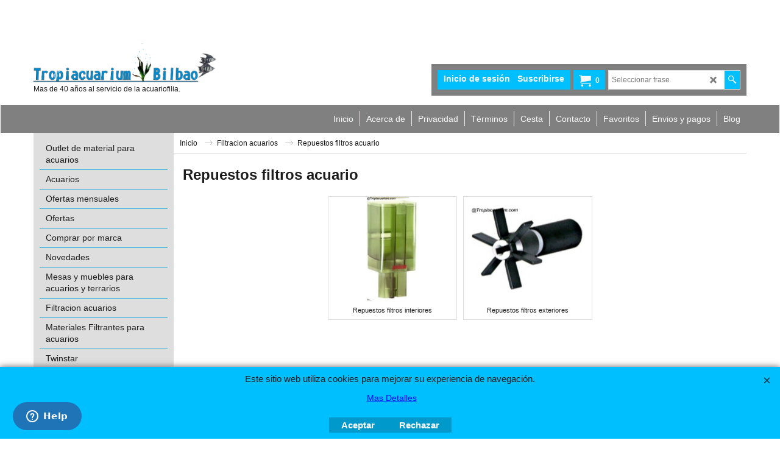

--- FILE ---
content_type: text/html
request_url: https://www.tropiacuariumbilbao.com/contents/es/conf.html?lmd=46039.518056
body_size: 8862
content:
<html> <head ><meta http-equiv="Content-Type" content="text/html; charset=utf-8">
<meta name="robots" content="noindex,nofollow,noarchive,nosnippet" />
<script type="text/javascript">
var tf=parent.tf,core=tf.core;
function coreSettings(){
if (!tf.coreLoaded||!tf.core||!tf.core.Basket){setTimeout("coreSettings()",100);return;}
core=tf.core;
core.Basket.shDisc('103','','1448924400,1451430000,0,0','','',-1,'');
core.Basket.tax=new core.tax();
core.BTax=core.Basket.tax;
core.STax=new core.tax();
core.BTax.init(core.shopRegion,false);
core.STax.init(core.shopRegion,false);
core.BTax.addArea('TD1','ES','21.000','Iva',false, 1, 0);core.STax.addArea('TD1','ES','21.000','Iva',false, 1, 0);
core.BTax.addArea('TD2','ES','10.000','Iva reducido',false, 1, 0);core.STax.addArea('TD2','ES','10.000','Iva reducido',false, 1, 0);
populateTSI();
core.confLoaded=true;
if(tf.core&&tf.updateTab&&tf.bsk)tf.updateTab();
}
coreSettings();
function populateTSI(){
if(!core)core=tf.core;
if(!core)return;
var TS=[];
TS['TD1']={inc:'incl. Iva ',exc:'excl. Iva '};TS['TD2']={inc:'Incl. Iva reducido',exc:'excl. Iva reducido'};
core.tsI={length:0};core.tsIx={length:0};
var country_code=(core.region)?core.region:core.shopRegion;
for(var s in TS){if((core.STax&&core.STax.forRegion(s,country_code))||(core.BTax&&core.BTax.forRegion(s,country_code))){core.tsI[s]=TS[s]['inc'];core.tsI['length']++;core.tsIx[s]=TS[s]['exc'];core.tsIx['length']++;}}
var TSSH=[];
core.tsshI={length:0};core.tsshIx={length:0};
for(var s in TSSH){if(core.STax&&core.STax.forRegion(s,country_code)){core.tsshI[s]=TSSH[s]['inc'];core.tsshI['length']++;core.tsshIx[s]=TSSH[s]['exc'];core.tsshIx['length']++;}}
}
function greySettings(){
if(tf.isInSFClassic())return;
if (!tf.coreLoaded||!tf.greyLoaded||!tf.shipping||!tf.shipping.shipping||!tf.cntyListLoaded){setTimeout("greySettings()",100);return;}
core=tf.core,grey=tf.shipping;
grey.core=core;
grey.ship=new grey.shipping(grey.cnty, 1, 0.000);
tf.ship_obj=grey.ship;
grey.ship.addMeth('SM3', 'Correos Express solo peninsula',0);
grey.ship.addRegn('SM3RS1','Región local','ES,');
grey.ship.link('SM3','SM3RS1',0.000,'0',0,'0.000,150.000,6.95;150.000,1500.000,0',0.000,'0',0.000,0.000,'SM3,SM3RS1,0.000,0,0,0.000,150.000,6.95;150.000,1500.000,0,0.000,0,0.000,0.000/EF5E05629849ECFEB82D7563EFD2874F');
grey.ship.addMeth('SM4', 'Correos Express Baleares',0);
grey.ship.addRegn('SM4RS3','Nueva región 1','ES,');
grey.ship.link('SM4','SM4RS3',0.000,'1',0,'0.000,5.000,12.8;5.000,10.000,17.75;10.000,20.000,25.8;20.000,30.000,32.85;30.000,40.000,42.15',0.000,'0',0.000,0.000,'SM4,SM4RS3,0.000,1,0,0.000,5.000,12.8;5.000,10.000,17.75;10.000,20.000,25.8;20.000,30.000,32.85;30.000,40.000,42.15,0.000,0,0.000,0.000/D9CBE9292948EF5A4E8D1811E704F033');
grey.ship.addMeth('SM5', 'Correos Express peso grande Peninsula',0);
grey.ship.addRegn('SM5RS1','Región local','ES,');
grey.ship.link('SM5','SM5RS1',0.000,'1',0,'0.000,1.000,6.95;1.000,5.000,7.45;5.000,10.000,8.42;10.000,15.000,10.11;15.000,20.000,13.21;20.000,25.000,15.53;25.000,30.000,18.34;30.000,35.000,21.3;35.000,40.000,24.27;40.000,45.000,27.24;45.000,50.000,29.95;50.000,55.000,32.95;55.000,60.000,35.95;60.000,65.000,39.95;65.000,70.000,43.95;70.000,75.000,46.95;75.000,80.000,49.95;80.000,85.000,54.95;85.000,90.000,57.95',0.000,'0',0.000,0.000,'SM5,SM5RS1,0.000,1,0,0.000,1.000,6.95;1.000,5.000,7.45;5.000,10.000,8.42;10.000,15.000,10.11;15.000,20.000,13.21;20.000,25.000,15.53;25.000,30.000,18.34;30.000,35.000,21.3;35.000,40.000,24.27;40.000,45.000,27.24;45.000,50.000,29.95;50.000,55.000,32.95;55.000,60.000,35.95;60.000,65.000,39.95;65.000,70.000,43.95;70.000,75.000,46.95;75.000,80.000,49.95;80.000,85.000,54.95;85.000,90.000,57.95,0.000,0,0.000,0.000/F5A3D3819375B3E62A50C267624ED543');
grey.ship.addMeth('SM6', 'Gratuito en peninsula',0);
grey.ship.addRegn('SM6RS1','Región local','ES,');
grey.ship.link('SM6','SM6RS1',0.000,'0',0,'',0.000,'0',0.000,0.000,'SM6,SM6RS1,0.000,0,0,,0.000,0,0.000,0.000/99C91ACF2BD2FF242850E6526A17094B');
grey.ship.addMeth('SM7', 'Recoger en tienda fisica, no se envia.',0);
grey.ship.addRegn('SM7RS1','Región local','ES,');
grey.ship.link('SM7','SM7RS1',0.000,'0',0,'',0.000,'0',0.000,0.000,'SM7,SM7RS1,0.000,0,0,,0.000,0,0.000,0.000/DC962426BA7CAB66D426F34AE220C208');
grey.ship.forAllProds={'SM1':0,'SM2':0,'SM3':0,'SM4':0,'SM5':0,'SM6':0,'SM7':0};
tf.shipping.serviceReady=true;
grey.ship.type('2', '0.000000');
}
greySettings();
function custInfo(){
var grey=tf.shipping;
var ret=[];
var values={'customer_zip':(tf.content.ship&&tf.content.ship.zip?tf.content.ship.zip.value:'')};
var FF=[
'1,Nombre,customer_firstname,1,0,0,20,1,50,0,0,0,1,1,1,1,'+(values['customer_firstname']||'')+''
,'2,Apellido,customer_lastname,1,0,0,20,1,50,0,0,0,1,1,1,1,'+(values['customer_lastname']||'')+''
,'3,Nombre de la empresa,company_name,1,0,0,20,1,200,0,0,0,1,0,1,1,'+(values['company_name']||'')+''
,'4,Nif:,customer_extra1,1,0,0,20,1,200,0,0,1,1,1,1,1,'+(values['customer_extra1']||'')+''
,'5,País ,customer_country,1,0,0,20,1,80,0,0,0,1,1,1,1,'+(values['customer_country']||'')+''
,'7,Calle,customer_street,1,0,0,20,1,70,0,0,0,1,1,1,1,'+(values['customer_street']||'')+''
,'8,Número y piso,customer_house_number,1,0,0,20,1,70,0,0,0,1,1,1,1,'+(values['customer_house_number']||'')+''
,'9,Ciudad/Pueblo,customer_city,1,0,0,20,1,80,0,0,0,1,1,1,1,'+(values['customer_city']||'')+''
,'12,Código postal,customer_zip,1,0,0,20,1,20,0,0,0,1,1,1,1,'+(values['customer_zip']||'')+''
,'13,Telefono movil,customer_extra2,1,0,0,20,1,200,0,0,1,1,1,1,1,'+(values['customer_extra2']||'')+''
,'14,Teléfono,customer_phone,1,0,0,20,1,25,0,0,0,1,0,1,1,'+(values['customer_phone']||'')+''
,'16,E-mail,customer_email,1,0,0,20,1,200,0,0,0,1,1,1,1,'+(values['customer_email']||'')+''
,'17,Su aviso,customer_notice,2,0,0,50,5,200,0,0,0,1,0,1,1,'+(values['customer_notice']||'')+''
];
ret['Dirección de Cobro']=grey.crCGIFlds('customer', FF);
var FF=[
'1,Nombre,delivery_firstname,1,0,0,20,1,50,0,0,0,1,1,1,1,'+(values['delivery_firstname']||'')+''
,'2,Apellido,delivery_lastname,1,0,0,20,1,50,0,0,0,1,1,1,1,'+(values['delivery_lastname']||'')+''
,'3,Nombre de la empresa,company_name,1,0,0,20,1,200,0,0,0,1,0,1,1,'+(values['company_name']||'')+''
,'4,País ,delivery_country,1,0,0,20,1,80,0,0,0,1,1,1,1,'+(values['delivery_country']||'')+''
,'6,Calle,delivery_street,1,0,0,20,1,70,0,0,0,1,1,1,1,'+(values['delivery_street']||'')+''
,'7,Número y piso,delivery_house_number,1,0,0,20,1,70,0,0,0,1,1,1,1,'+(values['delivery_house_number']||'')+''
,'8,Ciudad/Pueblo,delivery_city,1,0,0,20,1,80,0,0,0,1,1,1,1,'+(values['delivery_city']||'')+''
,'11,Código postal,delivery_zip,1,0,0,20,1,20,0,0,0,1,1,1,1,'+(values['delivery_zip']||'')+''
,'12,Teléfono,delivery_phone,1,0,0,20,1,25,0,0,0,1,1,1,1,'+(values['delivery_phone']||'')+''
,'13,E-mail,delivery_email,1,0,0,20,1,200,0,0,0,1,1,0,0,'+(values['delivery_email']||'')+''
];
ret['Dirección de Entrega']=grey.crCGIFlds('customer', FF);
return ret;
}
var pmdataraw='<?xml version=\"1.0\" encoding=\"UTF-8\"?><data><method><service>Pago manual</service><service_logo></service_logo><key>Bank Transfer</key><name>Transferencia bancaria</name><comment>La Caixa: IBAN: ES44 2100 4479 1702 0008 9314 Banco Sabadell: IBAN:ES05 0081 4356 7100 0103 2011  Beneficiario :Tropiacuarium Bilbao S.L.  En cuanto el banco nos notifique que tiene el ingreso le sera enviada la mercancia.</comment><comment_name>Sus datos de cuenta</comment_name><id>0</id><fees></fees><logo>http://www.globecharge.com/images/cards/banktransfer.png</logo><currencies>EUR</currencies><country></country><priority>1</priority></method><method><service>Redsys (Servired)</service><service_logo>http://www.globecharge.com/images/cards/payment_logos/redsys.gif</service_logo><key>Mastercard</key><name>Mastercard</name><comment>Usamos Redsys (Servired) para procesar su pago de manera segura.</comment><comment_name></comment_name><id>865</id><fees></fees><logo>http://www.globecharge.com/images/cards/mc.png</logo><currencies>EUR</currencies><country></country><priority>2</priority></method><method><service>Pago manual</service><service_logo></service_logo><key>COD</key><name>Pago al contado contra entrega</name><comment>Muchas gracias por su pedido. Por favor tenga en cuenta que tiene que tener dinero en metalico cuando la empresa de transportes le entregue la mercancia.</comment><comment_name>Notas de entrega</comment_name><id>0</id><fees>+5.40EUR</fees><logo></logo><currencies>EUR</currencies><country></country><priority>3</priority></method><method><service>Redsys (Servired)</service><service_logo>http://www.globecharge.com/images/cards/payment_logos/redsys.gif</service_logo><key>Visa</key><name>Visa</name><comment>Usamos Redsys (Servired) para procesar su pago de manera segura.</comment><comment_name></comment_name><id>865</id><fees></fees><logo>http://www.globecharge.com/images/cards/visa.png</logo><currencies>EUR</currencies><country></country><priority>4</priority></method><method><service>PayPal</service><service_logo>http://www.globecharge.com/images/cards/payment_logos/paypal.gif</service_logo><key>Paypal</key><name>PayPal</name><comment>Usamos PayPal para procesar su pago de manera segura.</comment><comment_name></comment_name><id>85</id><fees></fees><logo>http://www.globecharge.com/images/cards/paypal.png</logo><currencies>EUR</currencies><country></country><priority>5</priority></method><duty_warning enabled=\"1\"></duty_warning><surchargetax enabled=\"1\"></surchargetax><provider_name enabled=\"1\"></provider_name></data>'.replace(/&/g,'&amp;');
var pmdatasig='46039.509722';
function payMethod(){
var grey=tf.shipping;
var ret=[];
return ret;
}
var stkMsgOutStock={'SE31150':'Descatalogado','SE31152':'Descatalogado','SE31102':'Descatalogado','SE31106':'Descatalogado','7782025':'Consultar plazo de entrega.7 dias aprox.','7782530':'Consultar plazo de entrega.7 dias aprox.','7783035':'Agotado.No hay plazo de entrega','6400020':'Descatalogado','6401020':'Descatalogado','6402020':'Descatalogado','E15/E15B':'Descatalogado','E15/E15N':'Descatalogado','E25/E25B':'Descatalogado','E25/E25N':'Descatalogado','BOME175A':'Agotado. No tenemos fecha de entrega.','SE31199':'Descatalogado','7780550':'Consultar plazo entrega. 7 Dias aprox. ','SE031100':'Descatalogado','13485':'Agotado. No hay plazo de entrega','MAX130D':'Producto descatalogado','MAX250':'Producto descatalogado','40141':'Descatalogado','40161':'Descatalogado','118481':'Descatalogado','118504':'Descatalogado','118528':'Descatalogado','060190':'Descatalogado','060191':'Descatalogado','060292':'Descatalogado','060131':'Descatalogado','060181':'Descatalogado','060821/0608219':'Descatalogado','060821/0608213':'Descatalogado','060821/0608214':'Descatalogado','060821/0608212':'Descatalogado','060822/0608229':'Descatalogado','060822/0608223':'Descatalogado','060822/0608224':'Descatalogado','060822/060822':'Descatalogado','060823/0608239':'Descatalogado','060823/0608233':'Descatalogado','060823/0608234':'Descatalogado','060823/0608232':'Descatalogado','060851/0605214':'Descatalogado','060851/0608512':'Descatalogado','04674':'Descatalogado','0661004':'Producto descatalogado','SE31110':'Agotado.No hay plazo de entrega','SE31103':'Agotado.No hay plazo de entrega','650000/6500000':'Descatalogada','650000/6500003':'Descatalogada','650100/6501000':'Descatalogada','650100/6501003':'Descatalogada','650200/6502000':'Descatalogada','650200/6502003':'Descatalogada','HAIFA400':'Descatalogado','HAIFA300':'Descatalogado','2071020':'Substituido por nuevo modelo 2271','2073020':'Substituido por nuevo modelo 2273','2274020':'Consultar plazo de entrega.7 dias aprox.','2075020':'Substituido por nuevo modelo 2275','2078010':'Substituido por nuevo modelo ','2224080':'Substituido por nuevo modelo','2004020':'Descatalogado','2005020':'Descatalogado','ED78220000':'Agotado: No hay fecha de entrega.','ED78220001':'Agotado: No hay fecha de entrega.','14001':'Agotado. No hay plazo de entrega.','14002':'Agotado. No hay plazo de entrega.','ANFLO02400':'Agotado. No hay plazo de entrega.','SE30601':'Agotado: No hay fecha de entrega.','SE30602':'Agotado: No hay fecha de entrega.','SE30603':'Agotado: No hay fecha de entrega.','SE30604':'Agotado: No hay fecha de entrega.','SE30605':'Agotado: No hay fecha de entrega.','2012020':'Consultar plazo de entrega.7 dias aprox.','2400020':'Descatalogado','2000020':'Consultar plazo de entrega.7 dias aprox.','2203020':'Consultar plazo de entrega.7 dias aprox.','ED78255000':'Descatalogado','2126010':'Descatalogado','2128800':'Consultar plazo entrega. 7 Dias aprox. ','2171020':'Substituido por nuevo modelo 2371','2173020':'Substituido por modelo nuevo 2373','2178010':'Consultar plazo entrega. 7 Dias aprox. ','2322010':'Descatalogado','2324010':'Producto descatalogado','7292150':'Consultar plazo de entrega.7 dias aprox.','7343118':'Agotado.No hay plazo de entrega','7428608':'Agotado.No hay plazo de entrega','7343168':'Consultar plazo de entrega.7 dias aprox.','7428770':'Consultar plazo de entrega.7 dias aprox.','SE30626':'Agotada y no hay plazo de entrega','SE30649':'Agotada y no hay plazo de entrega','7444250':'Agotado no hay plazo de entrega','7656300':'Consultar plazo de entrega.7 dias aprox.','4001000':'Consultar plazo de entrega.7 dias aprox.','2625520':'Descatalogado','2627100':'Descatalogado','2627120':'Consultar plazo de entrega.7 dias aprox.','2628080':'Consultar plazo de entrega.7 dias aprox.','2616030':'Consultar plazo de entrega.7 dias aprox.','2628260':'Agotado. No hay plazo de entrega','2616310':'Agotado.No hay plazo de entrega','SE08420':'Agotado.No hay plazo de entrega','2510051':'Consultar plazo de entrega.7 dias aprox.','250761':'Consultar plazo de entrega.7 dias aprox.','2513101':'Descatalogado','2513051':'Consultar plazo de entrega.7 dias aprox.','2511051':'Agotada.No hay plazo de entrega','SE08410':'Consultar plazo de entrega.7 dias aprox.','2520280':'Descatalogado','2522150':'Descatalogado','2522170':'Descatalogado.','2522220':'Consultar plazo de entrega.7 dias aprox.','A1387':'Agotado. No hay plazo de entrega.','ANFLO02403':'Agotado no hay plazo de entrega','A291':'Consultar plazo de entrega.7 dias aprox.','A293':'Consultar plazo de entrega.7 dias aprox.','LT940011':'Agotado sin plazo de entrega','LT940009':'Agotado sin plazo de entrega','3721210':'Consultar plazo entrega. 7 Dias aprox. ','3722210':'Consultar plazo entrega. 7 Dias aprox. ','3723210':'Consultar plazo entrega. 7 Dias aprox. ','AQUAM80811':'Descatalogado','AQUAM80818':'Descatalogado','AQUAM80736':'Descatalogado','AQUAM80755':'Descatalogado','AQUAM80705':'Consultar plazo entrega. 7 Dias aprox. ','AQUAM80709':'Descatalogado','Aquam20010':'Descatalogado','Aquam20100':'Descatalogado','AQUUAM22017':'Descatalogado','AQUAM22016':'Descatalogado','AQUAM22019':'Descatalogado','AQUAM22011':'Descatalogado','AQUAM22010':'Descatalogado','AQUAM22012':'Descatalogado','PL-0709':'Descatalogado','PL-0710':'Descatalogado','PL-0712':'Descatalogado','PL-0907':'Descatalogado','PL-0901':'Descatalogado','PL-0913':'Descatalogado','PL-0919':'Descatalogado','TR10500':'Descatalogado','TR15800':'Descatalogado','TR202000':'Descatalogado','TR304000':'Consultar plazo de entrega.7 dias aprox.','TR5250':'Descatalogado','TC10500':'Descatalogado','TC15800':'Descatalogado','TC202000':'Descatalogado ','TC5250':'Descatalogado','7776204':'Consultar plazo de entrega.7 dias aprox.','7776202':'Consultar plazo de entrega.7 dias aprox.','7776206':'Agotado.No hay  plazo de entrega','TECCH2':'Consultar plazo entrega. 7 aprox. ','ANANT01035':'Agotado no hay plazo de entrega','ANST150S':'Agotado no hay plazo de entrega','ANOB01100':'Agotado no hay fecha de entrega','12701003':'Descatalogado','12701001':'Descatalogado','SE02550':'Agotado.No hay plazo de entrega.','SE02588':'Descatalogado','SE02320':'Consultar plazo de entrega.7 dias aprox.','SE02202':'Descatalogado','SE02206':'Descatalogado','SE02196':'Descatalogado','SE02204':'Descatalogado','SE02192':'Descatalogado','SE02190':'Descatalogado','ANACB02800':'Agotado.No hay plazo de entrega.','ANACB02801':'Agotado.No hay plazo de entrega.','ANACF02805':'Agotado.No hay plazo de entrega.','ANACF02806':'Agotado.No hay plazo de entrega.','SE00070':'Agotado No hay plazo de entrega','HO21350':'Consultar plazo de entrega.7 dias aprox.','SE00724':'Agotado.No hay plazo de entrega','308806':'Descatalogado','302545':'Agotado','SE00720':'Consultar plazo entrega. 7 Dias aprox. ','SE00990':'Descatalogado','SEAC269':'Consultar plazo entrega. 7 Dias aprox. ','JA12200':'Descatalogado','ANDC06202':'Consultar plazo entrega. 7 aprox. ','ANDC06220':'Descatalogado','ANDC06221':'Descatalogado','ANDC06222':'Descatalogado','ANDC06223':'Descatalogado','ANDC06120':'DESCATALOGADO','ANDC6114':'DESCATALOGADO','SFA33':'Agotado.No hay fecha de entrega','61418':'Agotado.No hay fecha de entrega','200910':'Descatalogado','11062':'Agotado.No hay fecha de entrega','11060':'Agotado.No hay fecha de entrega','11061':'Agotado.No hay fecha de entrega','3533000':'Descatalogado','613800':'Agotado. No hay plazo de entrega.','SF6':'Consultar plazo entrega. 7 Dias aprox. ','615260':'Consultar plazo entrega. 7 Dias aprox. ','BF1E':'No tenemos plazo de entrega','3581000':'Consultar plazo de entrega.7 dias aprox.','3582000':'Consultar plazo de entrega.7 dias aprox.','SE32595':'Consultar plazo de entrega.7 dias aprox.','ANFN06010':'Descatalogado','ANFN06011':'Descatalogado','ANFN06013':'Descatalogado','3535000':'Descatalogado','4015100':'Agotado.No hay plazo de entrega.','7790022':'Descatalogado','60191':'Descatalogado','SE08046':'Consultar plazo de entrega.7 dias aprox.','104031':'Descatalogado ','104041':'Descatalogado ','104051':'Descatalogado ','104-111':'Descatalogado ','104-112':'Descatalogado ','104102':'Descatalogado','104101':'Descatalogado','104103':'Descatalogado','104104':'Descatalogado. ','104-003':'Descatalogado ','104-002':'Descatalogado ','104-001':'Descatalogado ','104011':'Descatalogado ','CBOTTOM':'Consultar plazo entrega. 20 Dias aprox. ','CTERRAmsl':'Consultar plazo entrega. 20 Dias aprox. ','CTERRASL':'Consultar plazo entrega. 20 Dias aprox. ','CTERRAS':'Consultar plazo entrega. 20 Dias aprox. ','CTERRA0':'Consultar plazo entrega. 20 Dias aprox. ','ANFS03281':'Producto descatalogado ','ANFP03252':'Consultar plazo de entrega.7 dias aprox.','17621001':'Consultar plazo de entrega.7 dias aprox.','17621002':'Consultar plazo de entrega.7 dias aprox.','ANFS03262':'Agotado. No hay plazo de entrega','ANFSS03265':'Agotado. No hay plazo de entrega','SE03316':'Descatalogado','SE03315':'Descatalogado','1030212':'Descatalogado ','103021':'Descatalogado ','103104':'Descatalogado ','103101':'Descatalogado ','1030112':'Descatalogado ','103011':'Descatalogado ','1030122':'Descatalogado ','103012':'Descatalogado ','1030012':'Descatalogado ','103001':'Descatalogado ','1030022':'Descatalogado ','103002':'Descatalogado ','1030032':'Descatalogado ','103003':'Descatalogado ','101511':'Descatalogado ','103102':'Descatalogado ','103103':'Descatalogado ','ANCG03800':'Agotado no hay plazo de entrega','ANCG03802':'Agotado no hay plazo de entrega','CEXTRA10':'Consultar plazo entrega. 20 Dias aprox. ','CFASE10':'Consultar plazo entrega. 20 Dias aprox. ','CFASE20':'Consultar plazo entrega. 20 Dias aprox. ','CK400':'Consultar plazo entrega. 20 Dias aprox. ','CPLANTA10':'Consultar plazo entrega. 20 Dias aprox. ','CPLANTA1L':'Descatalogado','CPLANTA20':'Consultar plazo entrega. 20 Dias aprox. ','CPLANTA2L':'Consultar plazo entrega. 20 Dias aprox. ','SE03209':'Descatalogado','102-512':'Descatalogado ','102-202':'Descatalogado ','102-201':'Descatalogado ','102-101':'Descatalogado ','102-1011':'Descatalogado ','102-103':'Descatalogado ','102-104':'Descatalogado ','102-105':'Descatalogado ','102-106':'Descatalogado ','102-107':'Descatalogado ','102-1012':'Descatalogado ','102-1013':'Descatalogado ','102-1014':'Descatalogado ','AQUAM71011':'Descatalogado','ANCO202728':'Descatalogado','ANCO202723':'Descatalogado','ANCO202740':'Descatalogado','ANCO202770':'Descatalogado','ANCO20275':'Descatalogado','ANCO202705':'Descatalogado','ANCO202708':'Descatalogado','ANCO202710':'Descatalogado','ANCO202712':'Consultar plazo de entrega.7 dias aprox.','ANCO202715':'Descatalogado','ANCO202730':'Descatalogado','ANCO202731':'Descatalogado','ANCO202706':'Descatalogado','ANCO202707':'Descatalogado','7780029':'Agotado no hay plazo de entrega','7780018':'Consultar plazo de entrega.7 dias aprox.','7790048':'Consultar plazo entrega. 7 Dias aprox. ','7780008':'Agotado. No hay fecha de entrega','7780023':'Agotado. No hay fecha de entrega','7780022':'Agotado. No hay fecha de entrega','7780011':'Descatalogado','7780016':'Descatalogado','7780012':'Consultar plazo entrega. 7 Dias aprox. ','7780013':'Descatalogado','7780027':'Descatalogado','7780019':'Consultar plazo entrega. 7 Dias aprox. ','7780020':'Consultar plazo entrega. 7 Dias aprox. ','7780017':'Agotado. No hay fecha de entrega','7790019':'Agotado. No hay fecha de entrega','SKT0098':'Consultar plazo entrega. 15 Dias aprox. ','SKT0099':'Consultar plazo entrega. 7 Dias aprox. ','SKT0100':'Consultar plazo entrega. 15 Dias aprox. ','SE06936':'Agotado, No hay Fecha de entrega','SE06938':'Agotado, No hay Fecha de entrega','SE06940':'Agotado, No hay Fecha de entrega','SE06942':'Descatalogado','SE06944':'Descatalogado','SE06912':'Agotado, No hay Fecha de entrega','SE06914':'Agotado, No hay Fecha de entrega','SE06916':'Agotado, No hay Fecha de entrega','SE06918':'Descatalogado','SE06920':'Descatalogado','SE06964':'Agotado, No hay Fecha de entrega','SE06900':'Descatalogado','SE06902':'Agotado, No hay Fecha de entrega','SE06904':'Agotado, No hay Fecha de entrega','SE06906':'Descatalogado','SE06908':'Descatalogado','SE06948':'Agotado, No hay Fecha de entrega','SE06950':'Agotado, No hay Fecha de entrega','SE06952':'Agotado, No hay Fecha de entrega','SE06954':'Descatalogado','SE06956':'Descatalogado','AQUAM88730':'Agotado no hay plazo de entrega','AQUAM88731':'Agotado no hay plazo de entrega','AQUAM88720':'Descatalogado','AQUAM88721':'Descatalogado','AQUAM8711':'Descatalogado','AQUAM8712':'Consultar plazo de entrega.7 dias aprox.','7735624':'Descatalogado','7735524':'Descatalogado','7735239':'Agotado no hay plazo de entrega','7735039':'Agotado. No hay plazo de entrega','7735639':'Descatalogado','7735539':'Descatalogado','7735654':'Descatalogado','7735554':'Descatalogado','7735680':'Descatalogado','7735580':'Descatalogado','7736319':'Descatalogado','7736119':'Descatalogado','7736124':'Agotado. No hay plazo de entrega','7736224':'Agotado. No hay plazo de entrega','7736036':'Descatalogado','7736336':'Descatalogado','7736255':'Agotado. No hay plazo de entrega','ANSO02160':'Descatalogado','ANSO02165':'Descatalogado','ANSO02163':'Descatalogado','ANSO02164':'Descatalogado','ANSO02171':'Descatalogado','ANSO02166':'Descatalogado','ANSO02169':'Descatalogado','ANSO02170':'Descatalogado','A1557':'Descatalogado','A1559':'Descatalogado','A1556':'Descatalogado','503217':'Agotada no hay plazo de entrega','503211':'Descatalogado','503214':'Agotada no hay plazo de entrega','7730000':'Agotado. No hay plazo de entrega.','7730013':'Descatalogada','7730018':'Descatalogada','7730009':'Descatalogada','LT320150':'Descatalogado','LT330000':'Agotadas sin fecha de entrega','6471220':'Descatalogado','6471222':'Descatalogado','6471221':'Descatalogado','16481004':'Descatalogado','16481001':'Descatalogado','16481002':'Consultar plazo entrega. 7 Dias aprox. ','16481003':'Descatalogado','ANLED0219':'Consultar plazo de entrega.7 dias aprox.','7730016v':'Producto descatalogado','Aquam83215000':'Descatalogado','11701':'Descatalogado','Aquam83215001':'Descatalogado','18481001':'Agotado.No hay plazo de entreg','18481002':'Agotado.No hay plazo de entreg','7737000':'Descatalogado','7737001':'Descatalogado','7737002':'Descatalogado','7737005':'Descatalogado','SE04942':'Consultar plazo de entrega.15 dias aprox.','SE08816':'Consultar plazo entrega. 7 Dias aprox. ','HAP100':'Consultar plazo de entrega.7 dias aprox.','LP20':'Agotado no hay plado de entrega','ACO9725':'Consultar plazo de entrega.7 dias aprox.','ACO9730':'Consultar plazo de entrega.7 dias aprox.','HO00980':'Descatalogado','1260210':'Consultar plazo de entrega.7 dias aprox.','RSYI02E':'Consultar plazo de entrega.7 dias aprox.','HO10915':'Agotado y eliminado de catalogo','HO10920':'Producto descatalogado','80680':'Producto eliminado del catalogo','80681':'Producto eliminado del catalogo','80682':'Producto eliminado del catalogo','ANHMP02525':'Descatalogado','ANHMP02530':'Descatalogado','ANHMP02535':'Descatalogado','7791000':'Agotado,No hay fecha de entrega','T08100':'Consultar plazo entrega. 7 Dias aprox. ','T08200':'Agotado, no hay fecha de entrega.','3609010':'Consultar plazo de entrega.7 dias aprox.','SE08750':'Consultar plazo entrega. 7 Dias aprox. ','LT730603':'Agotado sin fecha de entrega','AITX':'descatalogado','ANACM08090':'Agotado.No hay plazo de entrega.','ANACM08091':'Agotado.No hay plazo de entrega.','AQUAM1030150':'Descatalogado','RVOG01EM':'Consultar plazo entrega. 7 Dias aprox. ','RVOG02E':'Consultar plazo entrega. 7 Dias aprox. ','RVOG03E':'Consultar plazo entrega. 7 Dias aprox. ','RVOG04E':'Consultar plazo entrega. 7 Dias aprox. ','NCEX01E':'Descatalogado','7780040':'Consultar plazo de entrega.7 dias aprox.','7710031':'Consultar plazo entrega. 7 Dias aprox. ','7710005':'Consultar plazo de entrega.7 dias aprox.','7710010':'Consultar plazo de entrega.7 dias aprox.','12701029':'Descatalogado','12701030':'Descatalogado','12701028':'Descatalogado','EAS1001':'Agotado.No hay plazo de entrega.','SE00373':'Agotado.No hay plazo de entrega.','22003':'Descatalogado','22013':'Descatalogado','22017':'Descatalogado','22007':'Descatalogado','22027':'Descatalogado','22023':'Descatalogado','22037':'Descatalogado','22033':'Descatalogado','22043':'Descatalogado','22053':'Descatalogado','22063':'Descatalogado','22073':'Descatalogado','22040':'Descatalogado','22210':'Descatalogado','12701027':'Descatalogado','12701032':'Descatalogado','22204':'Descatalogado','22203':'Descatalogado','21410':'Descatalogado','21520':'Descatalogado','21405':'Descatalogado','21425':'Descatalogado','21415':'Descatalogado','21420':'Descatalogado','21435':'Descatalogado','21406':'Descatalogado','21426':'Descatalogado','21411':'Descatalogado','21416':'Descatalogado','21421':'Descatalogado','21436':'Descatalogado','21515':'Descatalogado','21510':'Descatalogado','21430':'Descatalogado','7700111':'Descatalogado','7700201':'Descatalogado','Aquam412015':'Descatalogado','Aquam412030':'Descatalogado','7720150':'Descatalogado','7720200':'Descatalogado','7700250':'Descatalogado','A6076053':'Descatalogado','BODG1516':'Agotado, no hay fecha de entrega.','BODG1520':'Agotado, no hay fecha de entrega.','BODG1524':'Agotado, no hay fecha de entrega.','LT460180':'Descatalogado','LT460178':'Consultar plazo de entrega.7 dias aprox.','AQUAM4100':'Descatalogado.','AQUAM41005':'Descatalogado','WG308':'Producto descatalogado','WG428':'Producto descatalogado','NS12':'Producto descatalogado','NS16':'Producto descatalogado','A6076097':'Producto descatalogado','SK300':'Producto descatalogado','AQUAM41010':'Producto descatalogado','AQUAM500300':'Descatalogado','1103220':'Descatalogada','AQUAM410610':'Descatalogado','AQUAM410620':'Descatalogado','BIO1000':'Descatalogado','BIO500':'Descatalogado','7710050':'Agotado.No hay plazo de entrega.','SK20':'Producto eliminado del catalogo','SK50':'Eliminado del catalogo','AQUAM20210':'Descatalogado','AQUAM20215':'Descatalogado','AQUAM20220':'Descatalogado','771002/7710021':'Consultar plazo entrega. 7 Dias aprox. ','771002/7710022':'Consultar plazo entrega. 7 Dias aprox. ','AQUAM104031':'Consultar plazo entrega. 7 Dias aprox. ','AQUAM50181':'No hay plazo de entrega','AQUAM50180':'No hay plazo de entrega','7750080':'Consultar plazo entrega. 7 Dias aprox. ','HC500':'Eliminado del catalogo','PO410':'Eliminado de catalogo','PO450':'Eliminado del catalogo','SE0008415':'Consultar plazo de entrega.7 dias aprox.','20801':'Agotado. No hay plazo de entrega','10801':'Consultar plazo de entrega.7 dias aprox.','HO45010':'Consultar plazo de entrega.7 dias aprox.','12010':'Descatalogado','11230':'Agotado.No hay plazo de entrega','11220':'Agotado.No hay plazo de entrega','PT2831':'Eliminado del catalogo.','SAC1050':'Descatalogado','SAC1070':'Producto descatalogado','HO37150':'Agotado y sin fecha de entrega','HO10870/5º':'Descatalogado','HO10870/8º':'Descatalogado','HO10870/10º':'Descatalogado','HO37095':'Descatalogado','RE50006':'Consultar plazo de entrega.7 dias aprox.','RE50005':'Descatalogado','PT2806':'Eliminado del catalogo','SE06924':'Descatalogado','SE06926':'Descatalogado','HO37384':'Eliminado del catalogo','HO37382':'Descatalogado','HO37354':'Descatalogado','HO37340':'Eliminado del catalogo','SE08309':'Agotado no hay plazo de entrega','SE08651':'Agotado no hay plazo de entrega','SE07228':'Descatalogado','SE07224':'Descatalogado','SE07682':'Consultar plazo de entrega.7 dias aprox.','SE07552':'Agotado.No hay plazo de entrega.','SE07570':'Consultar plazo de entrega.7 dias aprox.','SE07550':'Agotado.No hay plazo de entrega.','A6076685':'Descatalogado','180889':'Agotada. No hay plazo de entrega','Aquam83314000':'Descatalogado','104-021':'Descatalogado ','7700151':'Descatalogado','12701005':'Agotado. No hay plazo de entrega','ANACM08092':'Agotado.No hay plazo de entrega.','Inano led':'Descatalogado','AT562A':'Consultar plazo entrega. 7 Dias aprox. ','40151':'Descatalogado','SE08677':'Agotado no hay plazo de entrega','ALGSCR':'Consultar plazo entrega. 7 Dias aprox. ','ED82005000':'Producto descatalogado','ST109':'No hay plazo de entrega','CHCC300':'Descatalogado','CAKR1000':'Consultar plazo entrega. 7 Dias aprox. ','83414200':'Consultar plazo entrega. 7 Dias aprox. ','570.00':'Descatalogado','AQUAM20310':'Consultar plazo entrega. 7 Dias aprox. ','AQUAM20025':'Consultar plazo entrega. 7 Dias aprox. ','AQUAM86612':'Consultar plazo entrega. 7 Dias aprox..','AQUAM86613':'Consultar plazo entrega. 7 Dias aprox.','AQUAM86614':'Consultar plazo entrega. 7 Dias aprox. ','83200000':'Descatalogado','HAIF20/HAIF20P':'Agotado. No tenemos fecha de entrega.','HAIF20/HAIF20N':'Agotado. No tenemos fecha de entrega.','HAIF45/HAIF45p':'descatalogado','HAIF45/HAIF45N':'descatalogado','WAT-4001010341':'Descatalogado','WAT-4001010641':'Descatalogado','WAT-400105':'Descatalogado','CC10000':'Eliminado del catalogo','SK100':'Producto eliminado del catalogo','HC5000':'Eliminado del catalogo','10003DC':'Consultar plazo entrega. 7 Dias aprox. ','100430':'Consultar plazo de entrega.7 dias aprox.','100137':'Descatalogado','100450':'Consultar plazo de entrega.7 dias aprox.','100490':'Consultar plazo de entrega.7 dias aprox.','100520':'Consultar plazo de entrega.7 dias aprox.','09747':'Consultar plazo entrega. 7 Dias aprox. ','HT050':'Agotado, no hay fecha de entrega.','11056':'Consultar plazo de entrega.7 dias aprox.','3550220':'Consultar plazo entrega. 7 Dias aprox. ','HT051':'Agotado, no hay fecha de entrega.','14353':'Agotado no hay plazo de entrega','7445108':'Consultar plazo de entrega.7 dias aprox.','7445180':'Agotado.No hay plazo de entrega','870317008200':'Descatalogado','870317004004':'Descatalogado','870317004028':'Descatalogado','870317004042':'Descatalogado','870317004165':'Descatalogado','870317006015':'Agotado no hay plado de entrega','870317006008':'Descatalogado','870317006022':'Descatalogado','870317006084':'Descatalogado','870317008002':'Descatalogado','870317008026':'Descatalogado','870317008040':'Descatalogado','870317008088':'Descatalogado','870317008101':'Descatalogado','870317008125':'Descatalogado','7798000':'Agotado no hay plazo de entrega.','7791300':'Agotado no hay plazo de entrega.','870317008163':'Descatalogado','PT2816':'Eliminado del catalogo','HO37055':'Producto descatalogado','80657':'Agotado. Sin fecha de entrega.','80658':'Agotado. Sin fecha de entrega.','81703':'Agotado. Sin fecha de entrega.','773001/7730015':'Agotada.No tenemos plazo de entrega.','773001/7730016':'Agotada.No tenemos plazo de entrega.','773001D/7730019':'Descatalogada','773001D/7730017':'Agotada.No tenemos plazo de entrega.','22006':'Descatalogado','BMSK0055':'Descatalogado','BMSKH180':'Descatalogado','AQUAM86622':'Consultar plazo entrega. 7 Dias aprox. ','AQUAM86626':'Consultar plazo entrega. 7 Dias aprox. ','CTERRA1':'Consultar plazo entrega. 20 Dias aprox. ','16481005':'Agotado.No hay plazo de entrega ','18481004':'Descatalogado','18481007':'Agotado.No hay plazo de entreg','CTERRASB':'Consultar plazo entrega. 20 Dias aprox. ','2124020':'Descatalogado','08723':'Consultar plazo entrega. 15 Dias aprox. ','XR30wG4':'Descatalogado','XR30WG4PRO':'Descatalogado','BB18AH':'Descatalogada','MP10WQD':'Descatalogada','MP40WQD':'Descatalogada','MP60WQD':'Descatalogada','RVONO2E':'Consultar plazo entrega. 7 Dias aprox. ','7791001':'Agotado,No hay fecha de entrega','R4001/R40010':'Producto descatalogado','R4001/R40013':'Producto descatalogado','R4002':'3 Semas aproximadamente','R4002/R40020':'Producto descatalogado','R4002/R40023':'Producto descatalogado','SE03345':'Agotado no hay plazao de entrega','SE31066':'Agotado.No hay plazo de entrega','22015':'Descatalogado','22025':'Descatalogado','22035':'Descatalogado','22206':'Descatalogado','22085':'Consultar plazo entrega. 15 Dias aprox. ','22095':'Consultar plazo entrega. 15 Dias aprox. ','1080220':'Descatalogada','4024000':'Consultar plazo de entrega.7 dias aprox.','1081220':'Descatalogada','1082220':'Descatalogada','SATO100P':'Producto descatalogado','AC30003':'Agotado. No hay plazo de entrega','870317004189':'Descatalogado','870317008286':'Consultar plazo entrega. 7 Dias aprox. ','870317008309':'Descatalogado','VT-RO-PD100':'Descatalogado','VT-RO-PD200':'Descatalogado','VTACCMD':'Descatalogado','VTPAGPEU':'Agotado no tenemos plazo de entrega','VTPSOM150':'Descatalogado','VTPSA170':'Descatalogado','ZR-PRO30':'Consultar plazo entrega. 9 Dias aprox. ','ZR-PRO60':'Consultar plazo entrega. 9 Dias aprox. ','ZR-CUBIC100':'Consultar plazo entrega. 7 Dias aprox. ','ZR-ULT80-':'Consultar plazo entrega. 9 Dias aprox. ','ZR-ULT180+':'Consultar plazo entrega. 9 Dias aprox. ','IM7201':'Descatalogado','IM7202':'Descatalogado','7750050':'Consultar plazo entrega. 7 Dias aprox. ','8820.000':'Descatalogado','8810.000':'Descatalogado','8830.000':'Descatalogado','9004000':'Agotado. No hay plazo de entrega.','9002000':'Descatalogado','9006000':'Descatalogado','9011000':'Descatalogado','9016000':'Descatalogado','9021000':'Descatalogado','9410000':'Descatalogado','9415000':'Descatalogado','9430000':'Descatalogado','4009660':'Consultar plazo de entrega.7 dias aprox.','4124015':'Descatalogado','4124025':'Descatalogado','7794000':'Agotado no hay plazo de entrega.','7792000':'Agotado no hay plazo de entrega.','AQUAZA2431/AQUAZA2431sc':'Descatalogado','AQUAZA2431/AQUAZA243 ZN1001':'Descatalogado','ZP3600':'Descatalogada','7074500':'Agotado. No hay plazo de entrega','0220510':'Agotado.No hay fecha de entrega','0104740':'Agotado.No hay fecha de entrega','7077/3':'Agotado.No hay plazo de entrega','15100':'Descatalogado','15105':'Descatalogado ','15110':'Descatalogado','15120':'Descatalogado','15125':'Descatalogado','15130':'Descatalogado','A3980':'Descatalogado','A3981':'Descatalogado','A3982':'Descatalogado','22630':'Agotado. No hay plazo de entrega','ZR-CUBOL100':'Consultar plazo entrega. 15 Dias aprox. ','A6076025':'Consultar plazo entrega. 7 Dias aprox. ','A6076459':'Consultar plazo entrega. 7 Dias aprox. ','A6076450﻿':'Consultar plazo entrega. 7 Dias aprox. ','6020000':'Agotada.No hay plazo de entrega','604000':'Consultar plazo de entrega. 11 Dias aprox. ','TK150':'Consultar plazo de entrega.7 dias aprox.','TK500':'Consultar plazo de entrega.7 dias aprox.','TK1000':'Consultar plazo de entrega.7 dias aprox.','TK2000':'Consultar plazo de entrega.7 dias aprox.','AQA10322':'Consultar plazo entrega. 15 Dias aprox. ','AQA10316':'Consultar plazo entrega. 15 Dias aprox. ','AQA103310':'Consultar plazo entrega. 15 Dias aprox. ','AQA10304':'Consultar plazo entrega. 15 Dias aprox. ','AQA10298':'Consultar plazo entrega. 15 Dias aprox. ','AQA10292':'Consultar plazo entrega. 15 Dias aprox. ','AQA10286':'Consultar plazo entrega. 15 Dias aprox. ','AQA10280':'Consultar plazo entrega. 15 Dias aprox. ','M-R608':'Descatalogada','M-R6010':'Consultar plazo entrega. 15 Dias aprox. ','M-R6016':'Descatalogada','M-R1208':'Descatalogada','M-R12010':'Consultar plazo entrega. 15 Dias aprox. ','M-R12016':'Descatalogada','M-R1608':'Descatalogada','M-R16010':'Consultar plazo entrega. 15 Dias aprox. ','M-R16016':'Descatalogada','M-R3008':'Descatalogada','M-R30010':'Consultar plazo entrega. 15 Dias aprox. ','M-R30016':'Descatalogada','M-C35F':'Descatalogado','M-C35S':'Descatalogado','M-C35A':'Descatalogado','16660':'No disponible por el momento','HYD0007':'Substituida por nuevo modelo','HYD0009':'Substituida por nuevo modelo','156120':'Agotado.No hay fecha de entrega','HYD0022':'Descatalogado','7780064':'Consultar plazo entrega. 7 Dias aprox. ','21525':'Descatalogado','twmini':'Substituido por nuevo modelo Nano 2','twnano':'Substituido por nuevo modelo Nano+','twminis':'Substituido por nuevo modelo','twsupers':'Substituido por nuevo modelo','twshrimp':'Substituido por nuevo modelo','57302':'Agotado no hay plazo de entrega','57481':'Descatalogado','57254':'Descatalogado','4201220':'Descatalogado','4203210':'Descatalogado','420000':'Descatalogado','4200010':'Descatalogado','4200020':'Descatalogado','4211010':'Descatalogado','4216010':'Descatalogado','4220010':'Descatalogado','4224010':'Descatalogado','4230010':'Descatalogado','4234010':'Descatalogado','4240010':'Descatalogado','4243010':'Descatalogado','4211020':'Descatalogado','4216020':'Descatalogado','4220020':'Descatalogado','4224020':'Descatalogado','4230020':'Descatalogado','4234020':'Descatalogado','4240020':'Descatalogado','4243020':'Descatalogado','4211030':'Descatalogado','4216030':'Descatalogado','4220030':'Descatalogado','4224030':'Descatalogado','4230030':'Descatalogado','4234030':'Descatalogado','4240030':'Descatalogado','4243030':'Descatalogado','4211040':'Descatalogado','4216040':'Descatalogado','4220040':'Descatalogado','4224040':'Descatalogado','4230040':'Descatalogado','4234040':'Descatalogado','4240040':'Descatalogado','4243040':'Descatalogado','067500':'Descatalogado','XR15wG$PRO':'Descatalogado','57665':'Agotadas.No hay plazo de entrega','57666':'Agotadas.No hay plazo de entrega','AQUAM83200001':'Consultar plazo entrega. 7 Dias aprox. ','7795004/7793000SMA':'Consultar plazo entrega. 7 Dias aprox. ','7796000/7796000SS':'No hay plazo de entrega','7796000/779600DS':'No hay plazo de entrega','7796000/7796000SMI':'No hay plazo de entrega','7796000/7796000SMA':'No hay plazo de entrega','7795008/779900SS':'Consultar plazo entrega. 7 Dias aprox. ','7795008/7799000DS':'Consultar plazo entrega. 7 Dias aprox. ','7795008/7799000SMI':'Consultar plazo entrega. 7 Dias aprox. ','7795008/7799000SMA':'Consultar plazo entrega. 7 Dias aprox. ','77950012/7791200SS':'Consultar plazo entrega. 7 Dias aprox. ','77950012/7491200DS':'Consultar plazo entrega. 7 Dias aprox. ','77950012/7791200SMI':'Consultar plazo entrega. 7 Dias aprox. ','77950012/7791200SMA':'Consultar plazo entrega. 7 Dias aprox. ','PL‐1132':'Descatalogado','SPCKESSIL':'Consultar plazo entrega. 7 Dias aprox. ','IM000001':'Descatalogado','PT2650':'Descatalogado','AT640A':'Descatalogado','AT641A':'Descatalogado','PT2186':'Descatalogado','PT2187':'Descatalogado','PT2188':'Descatalogado','PT2189':'Descatalogado','PT2340':'Descatalogado','PT2341':'Descatalogado','PT2190':'Descatalogado','PT2191':'Descatalogado','SE32000':'Descatalogado','A008':'Descatalogado','A010':'Descatalogado','7791002':'Agotado,sin fecha de entrega','ZP4000438P':'Consultar plazo entrega. 7 Dias aprox. ','ZP4000590P':'Consultar plazo entrega. 7 Dias aprox. ','ZP4000742P':'Consultar plazo entrega. 7 Dias aprox. ','ZP4000742P/2ZP742P+i200':'Consultar plazo entrega. 7 Dias aprox. ','ZP4000895P':'Consultar plazo entrega. 7 Dias aprox. ','ZP4000895P/ZP895P':'Consultar plazo entrega. 7 Dias aprox. ','ZP4000895P/ZP895P+ZN1001':'Consultar plazo entrega. 7 Dias aprox. ','ZP4000895P/2ZP895P+i200':'Consultar plazo entrega. 7 Dias aprox. ','ZP40001047P':'Consultar plazo entrega. 7 Dias aprox. ','ZP40001200P':'Consultar plazo entrega. 7 Dias aprox. ','RICWIFI1200':'Consultar plazo entrega. 7 Dias aprox. ','DIMWIFI1200':'Consultar plazo entrega. 7 Dias aprox. ','SE32072':'Agotado.No hay fecha de entrega','SE31263':'Agotado.No hay fecha de entrega','57299':'Agotado, No hay plazo de entrega.','57351':'Descatalogado','NL18AF':'Descatalogado','NL36AF':'Descatalogado','NL54AF':'Descatalogado','NL73AF':'Descatalogado','AQUAM104144':'Descatalogado','AQUAM104145':'Descatalogado','16481006':'Agotado.No hay plazo de entreg','A160WE':'Agotado.No hay plazo de entreg','R4211':'No disponible','R4212':'No disponible','R4213':'No disponible','21455':'Descatalogado','21465':'Descatalogado','21460':'Descatalogado','LT340062':'Sin fecha de entrega','2275020':'Consultar plazo de entrega.7 dias aprox.','2371020':'Consultar plazo entrega. 7 Dias aprox. ','2373020':'Consultar plazo entrega. 7 Dias aprox. ','NANO150RD':'Consultar plazo entrega. 7 Dias aprox. ','twnanoplus':'Descatalogado','twm3':'Descatalogado','twm5':'Descatalogado','twyotta':'Descatalogado','twyottaplus':'Descatalogado','twS5':'Consultar plazo de entrega.7 diaDescatalogados aprox.','NL18AM':'Descatalogado','NL36AM':'Descatalogado','NL54AM':'Descatalogado','NL72AM':'Descatalogado','18641004':'Consultar plazo entrega. 7 Dias aprox. ','18641005':'Consultar plazo entrega. 7 Dias aprox. ','18641006':'Consultar plazo entrega. 7 Dias aprox. ','4005510':'Agotado.No hay plazo de entrega.','NLHK':'Descatalogado','AQUAM410010':'Descatalogado','AQUAM41005':'Agotado. No hay plazo de entrega.','60615/606150':'Agotado.No hay plazo de entrega.','60615/606160':'Agotado.No hay plazo de entrega.','AQL7914':'Agotado.No hay plazo de entrega','AQL7915':'Consultar plazo entrega. 7 Dias aprox. ','AQL8787':'Consultar plazo de entrega.7 dias aprox.','AQL8788':'Consultar plazo de entrega.7 dias aprox.','AQL8790':'Consultar plazo de entrega.7 dias aprox.','AQL8791':'Consultar plazo de entrega.7 dias aprox.','AQL8792':'Consultar plazo de entrega.7 dias aprox.','AQL8773':'Descatalogado','TWRM7':'Agotado. No hay plazo de entrega','TWRM9':'Agotado. No hay plazo de entrega','10941':'Agotada no hay plazo de entrega','10942':'Consultar plazo de entrega.7 dias aprox.','7730041':'Descatalogada','7730061':'Descatalogada','7730040':'Descatalogada','7730062':'Consultar plazo entrega. 7 Dias aprox. ','4200100':'Descatalogado','00815':'Descatalogado','00813':'Descatalogado','00819':'Descatalogado','HYD32HD/HYD26HDW':'Descatalogado','HYD32HD/HYD26HDB':'Descatalogado','HYD64hd/HYD52HDW':'Descatalogado','HYD64hd/HYD52HDB':'Descatalogado','HYDPRTM/HYDPRTMB':'Descatalogado','HYDPRTM/HYDPRTMW':'Descatalogado','HYDPRHK/HYDPRHKB':'Descatalogado','HYDPRHK/HYDPRHKW':'Descatalogado','SATO110P':'Producto descatalogado','TWRM5':'Agotado. No hay plazo de entrega','MMAA300M':'Agotadas. Consultar plazo de entrega','MMAA40':'Agotadas. Consultar plazo de entrega','MMAA900M':'Agotadas. Consultar plazo de entrega','AQL7142':'Consultar plazo entrega. 20 Dias aprox. ','AQL7141':'Consultar plazo entrega. 20 Dias aprox. ','AQL8768':'Producto descatalogado','AQL8225':'Descatalogada','7730031':'Consultar plazo entrega. 7 Dias aprox. ','7730030':'Agotada. No hay plazo de entrega ','7730092':'Consultar plazo entrega. 7 Dias aprox. ','7730091':'Consultar plazo entrega. 7 Dias aprox. ','MMAA300':'Agotadas. Consultar plazo de entrega','MMAA600':'Agotadas. Consultar plazo de entrega','MMAA900':'Agotadas. Consultar plazo de entrega','MMAA1200':'Agotadas. Consultar plazo de entrega','7700130':'Consultar plazo entrega. 7 Dias aprox. ','7700160':'Consultar plazo entrega. 7 Dias aprox. ','7780084':'Consultar plazo de entrega.7 dias aprox.','7780085':'Consultar plazo de entrega.7 dias aprox.','7780086':'Consultar plazo de entrega.7 dias aprox.','9001000':'Agotado. No hay plazo de entrega.','9001001':'Agotado. No hay plazo de entrega.','9004001':'Agotado. No hay plazo de entrega.','9012000':'Agotado. No hay plazo de entrega.','ANACB02802':'Agotado.No hay plazo de entrega.','ANACF02807':'Agotado.No hay plazo de entrega.','naups75':'Agotado.No hay plazo de entrega.','azox':'Agotado.No hay plazo de entrega.','SELCO':'Agotado.No hay plazo de entrega.','0220010':'Agotado. No hay plazo de entrega.','0220015':'Agotado. No hay plazo de entrega.','0220020':'Agotado. No hay plazo de entrega.','MATO100P':'Producto descatalogado','7444620':'Consultar plazo de entrega.7 dias aprox.','AQL7924':'Descatalogado','AQL7933':'Agotado.No hay plazo de entrega.','777622/7776220':'Consultar plazo de entrega.7 dias aprox.','7776210':'Consultar plazo de entrega.7 dias aprox.','MMAA1200M':'Agotadas. Consultar plazo de entrega','03000103':'Consultar plazo entrega. 7 Dias aprox. ','03000006':'Consultar plazo entrega. 30 Dias aprox. ','03000005':'Consultar plazo entrega. 30 Dias aprox. ','03000004':'Consultar plazo entrega. 30 Dias aprox. ','03000003':'Consultar plazo entrega. 30 Dias aprox. ','RSYG02E':'Consultar plazo de entrega.7 dias aprox.','ISHE01E':'Descatalogado','ISHE02E':'Descatalogado','ISHG01E':'Descatalogado','7700202':'Consultar plazo entrega. 7 Dias aprox. ','TW600ES/SC':'No disponible','TW600ES/DIMM':'No disponible','TW600ES/wifit':'No disponible','MMAAKC':'Agotadas. Consultar plazo de entrega','7444880':'Descatalogado','80209':'Consultar plazo de entrega.7 dias aprox.','80210':'Consultar plazo de entrega.7 dias aprox.','7785042':'Consultar plazo de entrega.7 dias aprox.','7785064':'Consultar plazo de entrega.7 dias aprox.','7785080':'Agotado.No hay plazo de entrega','80205':'Consultar plazo de entrega.7 dias aprox.','83302':'Consultar plazo de entrega.7 dias aprox.','83303':'Consultar plazo de entrega.7 dias aprox.','83308':'Consultar plazo de entrega.7 dias aprox.','75016':'Agotado.No hay fecha de entrega','3591003':'Consultar plazo de entrega.7 dias aprox.','3591004':'Consultar plazo de entrega.7 dias aprox.','TW450ES/SC':'No disponible','TW450ES/DIMM':'No disponible','TW450ES/wifit':'No disponible','TW900ES/SC':'No disponible','TW900ES/DIMM':'No disponible','TW900ES/wifit':'No disponible','4208210':'Consultar plazo de entrega.7 dias aprox.','4200040':'Consultar plazo de entrega.7 dias aprox.','AQ008':'Consultar plazo entrega. 7 Dias aprox. ','AQ001':'Agotado no hay plazo de entrega','AQ002':'Agotado no hay plazo de entrega','AQ004':'Consultar plazo de entrega.7 dias aprox.','AQ005':'Consultar plazo de entrega.7 dias aprox.','7619788':'Consultar plazo de entrega.7 dias aprox.','7799001':'Consultar plazo entrega. 7 Dias aprox. ','7790202PW':'Consultar plazo entrega. 7 Dias aprox. ','MMAA600M':'Agotadas. Consultar plazo de entrega','HY20':'Agotado no hay plazo de entrega','HYN':'Agotado no hay plazo de entrega','HY30':'Agotado no hay plazo de entrega','211110':'Agotado.No hay plazo de entrega.','211120':'Agotado.No hay plazo de entrega.','211140':'Agotado.No hay plazo de entrega.','211150':'Agotado.No hay plazo de entrega.','211170':'Agotado.No hay plazo de entrega.','211180':'Agotado.No hay plazo de entrega.','211200':'Agotado.No hay plazo de entrega.','211220':'Agotado.No hay plazo de entrega.','80280':'Agotado.No hay plazo de entrega','670770':'Agotado.No hay plazo de entrega.','16481007':'Agotado.No hay plazo de entreg','4200120':'Descatalogado','0540858':'Descatalogado','0540853':'Descatalogado','0541058':'Descatalogado','0541053':'Descatalogado','0541258':'Descatalogado','0541253':'Descatalogado','7730012':'Descatalogado','7730014':'Descatalogado','7730010':'Descatalogado','7730011':'Descatalogado','TW600SM/SC':'Agotado. No hay plazo de entrega','TW600SM/DIMM':'Agotado. No hay plazo de entrega','TW600SM/wifit':'Agotado. No hay plazo de entrega','TW900SM/SC':'Agotado. No hay plazo de entrega','TW900SM/DIMM':'Agotado. No hay plazo de entrega','TW900SM/wifit':'Agotado. No hay plazo de entrega','TW600SP/SC':'Agotado. No hay plazo de entrega','TW600SP/DIMM':'Agotado. No hay plazo de entrega','TW600SP/wifit':'Agotado. No hay plazo de entrega','TW900SP/SC':'Agotado. No hay plazo de entrega','TW900SP/DIMM':'Agotado. No hay plazo de entrega','TW900SP/wifit':'Agotado. No hay plazo de entrega','SE32147':'Descatalogado','SE32148':'Descatalogado','ZLE100':'Descatalogada','80243':'Agotado.No hay plazo de entreg','9012001':'Agotado. No hay plazo de entrega.','AQUAM89812':'Descatalogado','AQUAM89813':'Descatalogado','AQUAM89814':'Descatalogado','AQUAM89711':'Descatalogado','AQUAM83217050':'Descatalogado','TW300C':'Descatalogada','TW600EA':'Descatalogado','TW900EA':'Descatalogado','AQUAM89712':'Descatalogado','AQUAM89713':'Descatalogado','AQUAM89714':'Descatalogado','AQUAM8321600':'Descatalogado','AQUAM83216050':'Descatalogado','AQUAM83216030':'Descatalogado','HO20055':'Descatalogado','SEAC7646':'Agotadas. Consultar plazo de entrega','SE32266':'Consultar plazo de entrega.7 dias aprox.','SE32267':'Agotada. No hay plazo de entrega.','SE32268':'Consultar plazo de entrega.7 dias aprox.','BET0090001':'Descatalogado','BET0090002':'Descatalogado','BET0090003':'Descatalogado','BET0030001/BET0030001N':'Descatalogado','BET0030002/BET0030002N':'Descatalogado','BET0030002/BET0030051':'Descatalogado','BET0030003/BET0030003N':'Descatalogado','BET0030004/BET0030004N':'Descatalogado','BET0100001':'Descatalogado','BET0100002':'Descatalogado','BET0100003':'Descatalogado','BET0040001/BET0040001N':'Descatalogado','BET0040001/BET0040050':'Descatalogado','BET0040002/BET0040002N':'Descatalogado','BET0040002/BET0040051':'Descatalogado','BET0040003/BET0040003N':'Descatalogado','BET0040004/BET0040004N':'Descatalogado','BET0050001/BET0050001N':'Descatalogado','BET0050001/BET0050050':'Descatalogado','BET0050002/BET0050002N':'Descatalogado','BET0050002/BET0050051':'Descatalogado','BET0050003/BET0050003N':'Descatalogado','BET0050003/BET0050052':'Descatalogado','BET0050004/BET0050004N':'Descatalogado','BET0050004/BET0050053':'Descatalogado','BET0060001/BET0060001N':'Descatalogado','BET0060001/BET0060050':'Descatalogado','BET0060002/BET0060002N':'Descatalogado','BET0060002/BET0060051':'Descatalogado','BET0060003/BET0060003N':'Descatalogado','BET0060003/BET0060052':'Descatalogado','BET0060004/BET0060004N':'Descatalogado','BET0060004/BET0060053':'Descatalogado','14521':'Consultar plazo de entrega.7 dias aprox.','14522':'Agotada. No hay plazo de entrega','14523':'Consultar plazo de entrega.7 dias aprox.','14539':'Agotada. No hay plazo de entrega','13336/Blanco':'Agotado. No hay plazo de entrega','13336/13337':'Agotado. No hay plazo de entrega','13367':'Agotado. No hay plazo de entrega','3631010':'Consultar plazo de entrega.7 dias aprox.','3632010':'Consultar plazo de entrega.7 dias aprox.','3633010':'Consultar plazo de entrega.7 dias aprox.','3634010':'Consultar plazo de entrega.7 dias aprox.','3635010':'Consultar plazo de entrega.7 dias aprox.','3636010':'Consultar plazo de entrega.7 dias aprox.','3637010':'Consultar plazo de entrega.7 dias aprox.','3638010':'Consultar plazo de entrega.7 dias aprox.','3639010':'Consultar plazo de entrega.7 dias aprox.','3640010':'Consultar plazo de entrega.7 dias aprox.','AQUAMU70030':'Descatalogado','602810':'Agotado: No hay fecha de entrega.','SE32300':'Consultar plazo de entrega.7 dias aprox.','SE32301':'Consultar plazo de entrega.7 dias aprox.','OCTO120111':'Consultar plazo de entrega.7 dias aprox.','TW450EA':'Descatalogado','AQ014':'Agotado.No hay plazo de entrega.','AQ015':'Agotado.No hay plazo de entrega.','AQ016':'Agotado.No hay plazo de entrega.','RSK300':'Descatalogado.','RSK600':'Descatalogado.','R35120':'Descatalogado','R3513/R35137':'Descatalogado','R3513/R35138':'Descatalogado','R3513/R35139':'Descatalogado','R35140':'Descatalogado','R35142':'Descatalogado','R35144':'Descatalogado','R35146':'Descatalogado','2206020':'Agotado.No hay plazo de entrega','2207020':'Consultar plazo de entrega.7 dias aprox.','2208020':'Consultar plazo de entrega.7 dias aprox.','MICRO250':'Agotado.No hay plazo de entrega','MICRO1175':'Agotado.No hay plazo de entrega','AIO250':'Agotado.No hay plazo de entrega','AIO1175':'Agotado.No hay plazo de entrega','AIR250':'Agotado.No hay plazo de entrega','AIR1175':'Agotado.No hay plazo de entrega','ACC250':'Agotado.No hay plazo de entrega','ACC1175':'Agotado.No hay plazo de entrega','SOLN50':'Agotado.No hay plazo de entrega','SOLP50':'Agotado.No hay plazo de entrega','SOLK50':'Agotado.No hay plazo de entrega','SOLFE50':'Agotado.No hay plazo de entrega','BA20':'Agotado.No hay plazo de entrega','BLL20':'Agotado.No hay plazo de entrega','STIM50':'Agotado.No hay plazo de entrega','SOLT50':'Agotado.No hay plazo de entrega','4200140':'Consultar plazo de entrega.7 dias aprox.','TW1200SP/SC':'Consultar plazo de entrega.7 dias aprox.','TW1200SP/DIMTM':'Consultar plazo de entrega.7 dias aprox.','TW900SA/SC':'Agotado. No hay plazo de entrega','TW900SA/DIMM':'Agotado. No hay plazo de entrega','TW900SA/wifit':'Agotado. No hay plazo de entrega','TW1200SA':'Agotado. No hay plazo de entrega','TW300EA':'Descatalogado','TW300CA/SC':'Agotada.No hay plazo de entrega.','TW300CA/DIMM':'Agotada.No hay plazo de entrega.','TW300CA/wifit':'Agotada.No hay plazo de entrega.','TW600CA/SC':'Agotada.No hay plazo de entrega.','TW600CA/DIMM':'Agotada.No hay plazo de entrega.','TW600CA/wifit':'Agotada.No hay plazo de entrega.','2078010W':'Consultar plazo de entrega.7 dias aprox.','VX1':'Agotado. No hay plazo de entrega','VXF1':'Agotado. No hay plazo de entrega','0331205':'Consultar plazo de entrega.7 dias aprox.','SW0001':'Agotado.No hay plazo de entrega','TW60B/wifit':'Consultar plazo de entrega.7 dias aprox.','TW90B/SC':'Descatalogada','TW90B/DIMM':'Descatalogada','TW90B/wifit':'Descatalogada','TW120B/SC':'Descatalogado','TW120B/DIMM':'Descatalogado','TW120B/wifit':'Descatalogado','2615360':'Agotado. No hay plazo de entrega.','4254041':'Consultar plazo de entrega.30 dias aprox.','2617421':'Agotado. No hay plazo de entrega.','3583220':'Consultar plazo de entrega.7 dias aprox.','SEAC3116':'Consultar plazo de entrega.7 dias aprox.','TW200CIII':'Agotado. No hay plazo de entrega','TW300CIII':'Agotado. No hay plazo de entrega','TW450CIII':'Agotado. No hay plazo de entrega','TW600CIII':'Agotado. No hay plazo de entrega','TW900CIII':'Agotado. No hay plazo de entrega','TW1200CIII':'Agotado. No hay plazo de entrega','RFTV0000':'Descatalogada','RFTC0000':'Descatalogada','RFDP0001':'Descatalogada','RFDPP001':'Descatalogada','RFDP00X3':'Descatalogada','ISHAP01E':'Consultar plazo de entrega.7 dias aprox.','CH3911601':'Consultar plazo de entrega.7 dias aprox.','CH3911801':'Consultar plazo de entrega.7 dias aprox.','CH3329451':'Consultar plazo de entrega.7 dias aprox.','CH3329601':'Consultar plazo de entrega.7 dias aprox.','75003990':'Agotado.No hay plazo de entrega.','BCF91020':'Consultar plazo de entrega.7 dias aprox.','CH9990072':'Consultar plazo de entrega.7 dias aprox.','CH9990071':'Consultar plazo de entrega.7 dias aprox.','CH9990070':'Agotado. No hay plazo de entrega','EL130411':'Consultar plazo de entrega.7 dias aprox.','SATO272D':'Agotado. No hay plazo de entrega','TW20BII':'Agotado:. No hay plazo de entrega','TW30BII':'Agotado:. No hay plazo de entrega','TW45BII':'Agotado:. No hay plazo de entrega','TW60BII':'Agotado:. No hay plazo de entrega','TW80BII':'Agotado:. No hay plazo de entrega','TW90BII':'Agotado:. No hay plazo de entrega','TW120BII':'Agotado:. No hay plazo de entrega','CH3333B20':'Consultar plazo de entrega.7 dias aprox.','CH3333B30':'Consultar plazo de entrega.7 dias aprox.','CH3333B45':'Consultar plazo de entrega.7 dias aprox.','CH3333B60':'Consultar plazo de entrega.7 dias aprox.','CH3333B80':'Consultar plazo de entrega.7 dias aprox.','CH3333B90':'Consultar plazo de entrega.7 dias aprox.','TSCTL050E':'Consultar plazo de entrega.7 dias aprox.','TSCTL400E':'Agotado. No hay plazo de entrega.','KRYS3110':'Agotado. No hay plazo de entrega','TW1200EA':'Consultar plazo de entrega.7 dias aprox.','TW100G':'Consultar plazo de entrega.7 dias aprox.','TW120G':'Consultar plazo de entrega.7 dias aprox.','APTFIX100LI':'Agotado.','APTFIX300LI':'Consultar plazo de entrega.7 dias aprox.','HO21340':'Agotado.No hay plazo de entrega','CH329812161G':'Agotado hasta Abril 2025','CH329816221G':'Agotado hasta Abril 2025','L600PROK':'Consultar plazo de entrega.7 dias aprox.','L900PROK':'Consultar plazo de entrega.7 dias aprox.','L1200PROK':'Consultar plazo de entrega.7 dias aprox.','Z400PROD':'Consultar plazo de entrega.7 dias aprox.','SE11148':'Agotado:No hay plazo de entrega.','CHHEATEREX12':'Consultar plazo de entrega.7 dias aprox.','CHHEATEREX16':'Consultar plazo de entrega.7 dias aprox.','TW100GP':'Agotada. No hay plazo de entrega.','TW140GP':'Consultar plazo de entrega.7 dias aprox.','LDGB600':'Consultar plazo de entrega.7 dias aprox.','KRYS3150':'Agotado.No hay plazo de entrega.','KRYS3160':'Agotado.No hay plazo de entrega.'};
var stkShopMsg=['En Stock.Entrega inmediata','Pocas unidades disponibles','Consultar plazo de entrega.7 dias aprox.'];
tf.conf=this.window;
tf.confLoaded='es';
</script></head><body></body>
</html>
<!--$Revision: 46272 $
$HeadURL: svn://localhost/ShopFactory/branches/V14_60/bin/Common%20Files/parseLang/conf.html $ -->

--- FILE ---
content_type: application/javascript
request_url: https://www.tropiacuariumbilbao.com/contents/date.js?lmd=29478267
body_size: 181
content:
// <script>
lmd['index']='46039.518669';
lmd['core']='46039.518056';
lmd['extra']='46039.509722';
lmd['contactus']='46039.509722';
lmd['lang']='44470.564583';
lmd['index1holder']='46039.517361';
lmd['index2holder']='46039.517361';
lmd['grey']='46039.518056';
lmd['conf']='46039.518056';
lmd['cload']='46039.509722';
lmd['pconfirm']='46039.509722';
lmd['ordertotal']='46039.513889';
lmd['orderterms']='46039.513889';
lmd['clearterms']='46039.509722';
lmd['optinout']='0.0';
lmd['minicartholder']='46039.509722';
lmd['searchholder']='46039.517361';
lmd['searchcsv']='46039.517361';
lmd['loginholder']='46039.509722';
if(tf.sfSession)tf.sfSession.id=lmd['index'];
if(tf.sfPersist)tf.sfPersist.id=lmd['index'];
// </script>
// $Revision: 42776 $// $HeadURL: svn://localhost/ShopFactory/branches/V14_60/bin/Common%20Files/parseLang/date.js $